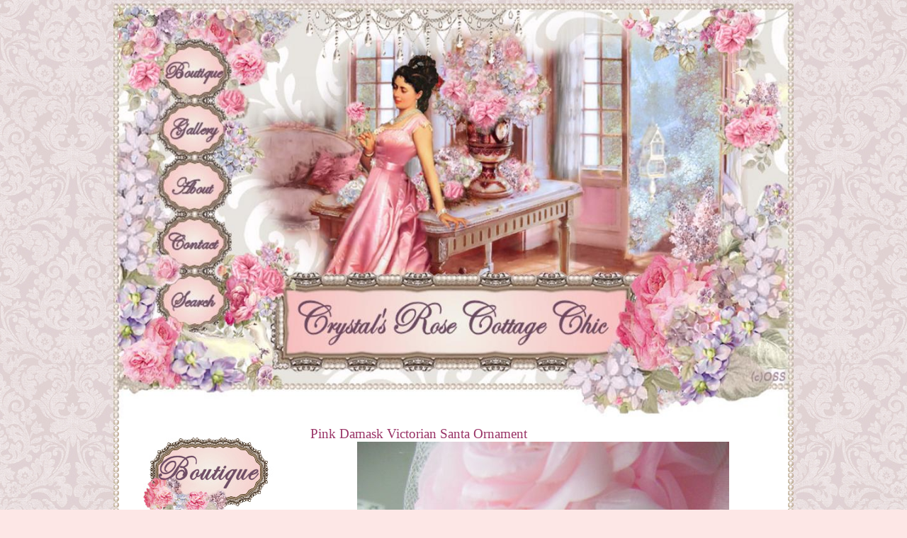

--- FILE ---
content_type: text/html; charset=UTF-8
request_url: https://www.crystalsrosecottagechic.com/item_354/Pink-Damask-Victorian-Santa-Ornament.htm
body_size: 5808
content:
<!DOCTYPE html>

<head>
<title>
pink santa ornament victorian shabby chic christmas decor</title>
<meta name="description" content="Sweet, pink Victorian Santa ornament embellished with a lovely pink and white damask ribbon, white organza rosettes with rhinestones, big pink rose and other lovely embellishments. For the finishing touch I've added a pretty, pink, pearl, beaded tassel hanging from the ball of his hat. A delightful addition to your pink Christmas tree More than one available.">
<meta name="keywords" content="pink santa ornament, victorian pink santa, shabby chic pink santa,pink christmas decor">
<meta charset="UTF-8" />
<meta http-equiv="X-UA-Compatible" content="IE=edge,chrome=1" />
<meta name="viewport" content="width=device-width, initial-scale=1.0, maximum-scale=2.0, user-scalable=1" />
<meta property="og:site_name" content="Crystals Rose Cottage Chic"/ >
<meta property="og:description" content="Sweet, pink Victorian Santa ornament embellished with a lovely pink and white damask ribbon, white organza rosettes with rhinestones, big pink rose and other lovely embellishments. For the finishing touch I've added a pretty, pink, pearl, beaded tassel hanging from the ball of his hat. A delightful addition to your pink Christmas tree! More than one available.   "/>
<meta property="og:title" content="pink santa ornament victorian shabby chic christmas decor"/>
<meta property="og:url" content="https://www.crystalsrosecottagechic.com/item_354/Pink-Damask-Victorian-Santa-Ornament.htm"/>
<meta property="og:image" content="https://www.crystalsrosecottagechic.com/images/victorianpinkdamaskrosesantaornamenta.jpg"/>
<meta property="og:type" content="product"/>
<meta property="og:price:amount" content="16.95" />
<link rel="canonical" href="https://www.crystalsrosecottagechic.com/item_354/Pink-Damask-Victorian-Santa-Ornament.htm">
<link href="https://www.crystalsrosecottagechic.com/style.php?thmpg=catalog" rel="stylesheet" type="text/css">
<script src="https://ajax.googleapis.com/ajax/libs/jquery/1.11.3/jquery.min.js"></script>
<script src="https://www.crystalsrosecottagechic.com/go/app.js"></script>
<script src="https://www.crystalsrosecottagechic.com/go/popup.js"></script>
<!-- HTML 5 TAGS IN IE9- OR OLDER BROWSERS -->
<!--[if lt IE 9]>
<script src="https://www.crystalsrosecottagechic.com/go/html5shiv.min.js"></script>
<![endif]-->
<link rel="stylesheet" href="https://www.crystalsrosecottagechic.com/font-awesome-4.7.0/css/font-awesome.min.css">
<script src="https://www.crystalsrosecottagechic.com/elevatezoom-master/jquery.elevatezoom.js"></script>
<link href="https://www.crystalsrosecottagechic.com/lightbox2-master/dist/css/lightbox.min.css" rel="stylesheet" type="text/css" />
<link href="https://www.crystalsrosecottagechic.com/layout/crystalrose/crystalrose.css" rel="stylesheet" type="text/css" />
<link href='https://fonts.googleapis.com/css?family=Tangerine|Open+Sans|Open+Sans+Condensed:300' rel='stylesheet' type='text/css'>
</head>
<body>
<div id="sb_overbox">
  <header>
    <div class="sb_content">
      
      <div class="sitelogo">
       <img src="https://www.crystalsrosecottagechic.com/layout/crystalrose/headerbg2.JPG" usemap="#headermap" border="0" />
      </div>
    </div>
  </header>
  <div id="overwrap">
    <div class="sb_hpages">
      <ul class="mobile-menu">
<li class="catalog">Menu</li>


<li class="cart"><a href="https://ww6.aitsafe.com/cf/review.cfm?userid=88343920&amp;return=www.crystalsrosecottagechic.com%2Fitem_354%2FPink-Damask-Victorian-Santa-Ornament.htm">Cart</a></li>
</ul>
    </div>
    <div class="sb_content clearfix">
      <div class="sb_grid">
        <section class="sidebar_left sb_unit"> <img src="https://www.crystalsrosecottagechic.com/layout/crystalrose/226OSSbouq.jpg">
          <nav class="sbnav_vertical">

<ul>
<li><a href="https://www.crystalsrosecottagechic.com/category_8/Heart-and-Home-Collection.htm" class="catcolor">Heart and Home Collection</a></li>
<li><a href="https://www.crystalsrosecottagechic.com/category_50/Candles-Holders-Scents-and-Sachets.htm" class="catcolor">Candles, Holders, Scents and Sachets</a></li>
<li><a href="https://www.crystalsrosecottagechic.com/category_83/Valentines-Day-Decor-Gifts.htm" class="catcolor">Valentine's Day Decor & Gifts</a></li>
<li><a href="https://www.crystalsrosecottagechic.com/category_40/Crown-Decor.htm" class="catcolor">Crown Decor</a></li>
<li><a href="https://www.crystalsrosecottagechic.com/category_48/Easter.htm" class="catcolor">Easter</a></li>
<li><a href="https://www.crystalsrosecottagechic.com/category_98/Gifts-for-Mom.htm" class="catcolor">Gifts for Mom</a></li>
<li><a href="https://www.crystalsrosecottagechic.com/category_93/WreathsFloral-ArrangementsCenterpieces.htm" class="catcolor">Wreaths/Floral Arrangements/Centerpieces</a></li>
<li><a href="https://www.crystalsrosecottagechic.com/category_81/Plaques-and-Wall-Decor.htm" class="catcolor">Plaques and Wall Decor</a></li>
<li><a href="https://www.crystalsrosecottagechic.com/category_73/Precious-Plushies-Bears-Bunnies-and-Kitties.htm" class="catcolor">Precious Plushies: Bears, Bunnies and Kitties</a></li>
<li><a href="https://www.crystalsrosecottagechic.com/category_59/Fabulous-Frames-and-Prints.htm" class="catcolor">Fabulous Frames and Prints</a></li>
<li><a href="https://www.crystalsrosecottagechic.com/category_60/Decadent-Luxury-Decor.htm" class="catcolor">Decadent Luxury Decor</a></li>
<li><a href="https://www.crystalsrosecottagechic.com/category_100/Pink-Proverbs-Woman.htm" class="catcolor">Pink Proverbs Woman</a></li>
<li><a href="https://www.crystalsrosecottagechic.com/category_72/Luxury-Lamps-and-Shades.htm" class="catcolor">Luxury Lamps and Shades</a></li>
<li><a href="https://www.crystalsrosecottagechic.com/category_75/Cornices.htm" class="catcolor">Cornices</a></li>
<li><a href="https://www.crystalsrosecottagechic.com/category_12/Bejeweled-BottlesEmbellished-Jars-Boxes.htm" class="catcolor">Bejeweled Bottles,Embellished Jars & Boxes</a></li>
<li><a href="https://www.crystalsrosecottagechic.com/category_2/Paperie-Tags-Bags-Cards-and-Journals.htm" class="catcolor">Paperie Tags, Bags, Cards and Journals</a></li>
<li><a href="https://www.crystalsrosecottagechic.com/category_21/-Romantique-Victorian-Rose-Ornaments.htm" class="catcolor"> Romantique Victorian Rose Ornaments</a></li>
<li><a href="https://www.crystalsrosecottagechic.com/category_41/The-Christmas-Shoppe.htm" class="catcolor">The Christmas Shoppe</a></li>
<li><a href="https://www.crystalsrosecottagechic.com/category_3/Bella-BridalWedding.htm" class="catcolor">Bella Bridal/Wedding</a></li>
<li><a href="https://www.crystalsrosecottagechic.com/category_53/The-Pink-Pumpkin-Patch.htm" class="catcolor">The Pink Pumpkin Patch</a></li>
<li><a href="https://www.crystalsrosecottagechic.com/category_23/BeachChic.htm" class="catcolor">BeachChic</a></li>
<li><a href="https://www.crystalsrosecottagechic.com/category_14/Paris-and-Marie.htm" class="catcolor">Paris and Marie</a></li>
<li><a href="https://www.crystalsrosecottagechic.com/category_18/Le-Bebe.htm" class="catcolor">Le Bebe</a></li>
<li><a href="https://www.crystalsrosecottagechic.com/category_17/Le-Bath.htm" class="catcolor">Le Bath</a></li>
<li><a href="https://www.crystalsrosecottagechic.com/category_55/Romantic-Hearts.htm" class="catcolor">Romantic Hearts</a></li>
<li><a href="https://www.crystalsrosecottagechic.com/category_54/Customer-Pics.htm" class="catcolor">Customer Pics</a></li>
<li><a href="https://www.crystalsrosecottagechic.com/category_57/Collections.htm" class="catcolor">Collections</a></li>
<li><a href="https://www.crystalsrosecottagechic.com/category_58/Gallery.htm" class="catcolor">Gallery</a></li>
<li><a href="https://www.crystalsrosecottagechic.com/category_62/Appliques.htm" class="catcolor">Appliques</a></li>
<li><a href="https://www.crystalsrosecottagechic.com/category_67/Ornate-Switch-PlateOutlet-Covers.htm" class="catcolor">Ornate Switch Plate/Outlet Covers</a></li>
<li><a href="https://www.crystalsrosecottagechic.com/category_69/Vintage-Vignette.htm" class="catcolor">Vintage Vignette</a></li>
<li><a href="https://www.crystalsrosecottagechic.com/category_95/Fall.htm" class="catcolor">Fall</a></li>
<li><a href="https://www.crystalsrosecottagechic.com/category_76/Mardi-Gras.htm" class="catcolor">Mardi Gras</a></li>
<li><a href="https://www.crystalsrosecottagechic.com/category_85/Mailboxes.htm" class="catcolor">Mailboxes</a></li>
<li><a href="https://www.crystalsrosecottagechic.com/category_86/Face-Masks.htm" class="catcolor">Face Masks</a></li>
<li><a href="https://www.crystalsrosecottagechic.com/category_90/Hand-Painted-Canvases.htm" class="catcolor">Hand Painted Canvases</a></li>
<li><a href="https://www.crystalsrosecottagechic.com/category_92/Roses.htm" class="catcolor">Roses</a></li>
<li><a href="https://www.crystalsrosecottagechic.com/category_94/Airbrushed-T-Shirts.htm" class="catcolor">Airbrushed T Shirts</a></li>
<li><a href="https://www.crystalsrosecottagechic.com/category_102/Womens-Shoes.htm" class="catcolor">Women's Shoes</a></li>
<li><a href="https://www.crystalsrosecottagechic.com/category_103/Candyland-Decor.htm" class="catcolor">Candyland Decor</a></li>
<li><a href="https://www.crystalsrosecottagechic.com/category_104/Painted-Tables-Stools-Racks-Shelves-and-Boxes.htm" class="catcolor">Painted Tables, Stools, Racks, Shelves and Boxes</a></li>
<li><a href="https://www.crystalsrosecottagechic.com/category_105/DIY-Craft-Kits.htm" class="catcolor">DIY Craft Kits</a></li>
<li><a href="https://www.crystalsrosecottagechic.com/category/new.htm" class="catcolor">New Items</a></li>
<li><a href="https://www.crystalsrosecottagechic.com/category/sale.htm" class="catcolor">Sale Items</a></li>
<li><a href="https://www.crystalsrosecottagechic.com/category/all.htm" class="catcolor">All Items</a></li>
</ul>
</nav>          <img src="https://www.crystalsrosecottagechic.com/layout/crystalrose/226OSSmp3.jpg">
          <nav class="sbnav_vertical sb_pages">
	<ul>
<li><a href="https://www.crystalsrosecottagechic.com/">Home</a></li><li><a href="https://www.crystalsrosecottagechic.com/pages/PaintColorPalette.htm">Paint Color Palette</a></li><li class="sel"><a href="https://www.crystalsrosecottagechic.com/catalog.htm">Catalog</a></li><li><a href="https://www.crystalsrosecottagechic.com/pages/CustomerCrownPics.htm">Customer Crown Pics</a></li><li><a href="https://www.crystalsrosecottagechic.com/contact.htm">Contact Us</a></li><li><a href="https://www.crystalsrosecottagechic.com/registry.htm">Gift Registry</a></li><li><a href="https://www.crystalsrosecottagechic.com/wholesale.htm">Wholesale List</a></li><li><a href="https://www.crystalsrosecottagechic.com/guestbook.htm">Guest Book</a></li><li><a href="https://www.crystalsrosecottagechic.com/faqs.htm">Questions</a></li><li><a href="https://www.crystalsrosecottagechic.com/pages/Gallery.htm">Gallery </a></li><li><a href="https://www.crystalsrosecottagechic.com/pages/About.htm">About </a></li><li><a href="https://www.crystalsrosecottagechic.com/weblinks.htm">Favorite Links</a></li><li><a href="https://www.crystalsrosecottagechic.com/pages/Layaway.htm">Layaway</a></li><li><a href="https://www.crystalsrosecottagechic.com/pages/Prayerrequest.htm">Prayer request</a></li><li><a href="https://www.crystalsrosecottagechic.com/pages/Heaven.htm">Heaven</a></li><li><a href="https://www.crystalsrosecottagechic.com/pages/CustomRequests.htm">Custom Requests</a></li><li><a href="https://www.crystalsrosecottagechic.com/pages/ReferralProgram.htm">Referral Program</a></li><li><a href="https://www.crystalsrosecottagechic.com/pages/Shipping.htm">Shipping</a></li></ul>
	</nav>          <div class="viewcartbox">
          <img src="https://www.crystalsrosecottagechic.com/layout/crystalrose/226OSSct.jpg">
            <br /><a href="https://ww6.aitsafe.com/cf/review.cfm?userid=88343920&amp;return=www.crystalsrosecottagechic.com%2Fitem_354%2FPink-Damask-Victorian-Santa-Ornament.htm" class="cartcolor">View Your Cart</a>          </div>
          <img src="https://www.crystalsrosecottagechic.com/layout/crystalrose/226OSSsrch.jpg">
          <form method="post" action="https://www.crystalsrosecottagechic.com/catalog.htm" class="search_form">
<input type="text" name="keyword" placeholder="Search Site" /><input type="submit" value="Go" class="formbutton" /></form>		  <div class="social-links">
           
<a  href="https://youtube.com/@crystalsrosecottagechic" class="icon-youtube-square" target="blank"><i class="fa fa-youtube-square"></i></a>

          </div>
          <p><p><img title="shabby Chic pink rose wings with bella rose bed crown canopy" src="https://www.crystalsrosecottagechic.com/images/PinkBellaRoseBedCrownCanopyShabbyChicPinkRoseWings146x180.jpg" alt="shabby Chic pink rose wings with bella rose bed crown canopy" caption="false" width="146" height="180" /></p>
<p style="text-align: left;">&nbsp;</p>
<p><img title="bed crown set vintage white pink roses" src="https://www.crystalsrosecottagechic.com/images/PinkPrincessVintageWhiteBedCrownCanopySet150x152.jpg" alt="bed crown set vintage white pink roses" caption="false" width="152" height="150" /></p>
<p><img title="Take Time to Dream" src="https://www.crystalsrosecottagechic.com/images/Taketimetodream186x300.jpg" alt="Shabby Chic pink chair take time to dream tea photo" caption="false" width="186" height="300" /></p>
<p><img title="Shabby Pink Princess Distressed Single Toggle Wall Plate" src="https://www.crystalsrosecottagechic.com/images/ShabbyPinkDistressedPrincessCrownSingleToggleWallPlatePinkRhinestone130x175.jpg" alt="Shabby Pink Princess Distressed Single Toggle Wall Plate" caption="false" width="131" height="175" /></p></p>        </section>
        <section class="sb_unit mainwrap">
          <span class="lgfont">Pink Damask Victorian Santa Ornament</span>                    <div class="product-detail">
    <form method="post" action="https://www.crystalsrosecottagechic.com/go/order.php" id="354"><input type="hidden" name="pgnm_noext" value="catalog" />
			<input type="hidden" name="productid" value="354" />
			<input type="hidden" name="return" value="www.crystalsrosecottagechic.com/item_354/Pink-Damask-Victorian-Santa-Ornament.htm" />
			<input type="hidden" name="product" value="Pink Damask Victorian Santa Ornament" />
			<input type="hidden" name="catalog" value="" />
			<input type="hidden" name="price" value="16.95" />
			<input type="hidden" name="units" value="1.00" />
			<input type="hidden" name="tax" value="0.0000" />
			<input type="hidden" name="thumbimg" value="images/victorianpinkdamaskrosesantaornamenta.jpg" />
    <div class="image-holder">
        <img src="https://www.crystalsrosecottagechic.com/images/victorianpinkdamaskrosesantaornamenta.jpg" alt="Pink Damask Victorian Santa Ornament" title="Pink Damask Victorian Santa Ornament" class="largeimage1" /><img src="https://www.crystalsrosecottagechic.com/images/victorianpinkdamaskrosesantaornament2a.jpg" alt="Pink Damask Victorian Santa Ornament" title="Pink Damask Victorian Santa Ornament" class="largeimage2" /><img src="https://www.crystalsrosecottagechic.com/images/victorianpinkrosesantaornament4a.jpg" alt="Pink Damask Victorian Santa Ornament" title="Pink Damask Victorian Santa Ornament" class="largeimage3" />
        
    </div>
    <div class="product-holder">
        <div class="product">
            
            <div class="product"><div class="p_layout"><p><span style="color: #ff99cc; font-family: georgia, palatino; font-size: large;"><em>Sweet, pink Victorian Santa ornament embellished with a lovely pink and white damask ribbon, white organza rosettes with rhinestones, big pink rose and other lovely embellishments. For the finishing touch I've added a pretty, pink, pearl, beaded tassel hanging from the ball of his hat. A delightful addition to your pink Christmas tree! More than one available.</em></span></p></div></div>
        </div>
        
        
        
        <div class="product-inner">
            <div class="p_layout disp_oossm">Sorry, item is temporarily out of stock</div>
            <div class="itemlabels label_price"><span class="pricedisplay"><span class="pricereg">$16.95</span></span></div>
            
            
            
            
            
            <div class="itemlabels label_qty"><input type="submit" value="Add to Registry" name="Registry" class="formbutton" /><input type="hidden" name="qtty" value="1" /></div>
            <div class="itemlabels"><a href="javascript: void(0)" onClick="popWin('EmailFriend', 'https://www.crystalsrosecottagechic.com/go/email.php?item=354', 600, 400)"><img src="https://www.crystalsrosecottagechic.com/envelope.png" alt="Tell a Friend" /></a> <a href="javascript: void(0)" onClick="popWin('EmailFriend', 'https://www.crystalsrosecottagechic.com/go/email.php?item=354', 600, 400)" class="emailcolor">Tell a Friend</a></div>
        </div>
        
        
        <div class="socialmedia">
<div class="insocial"><div class="fb-like" data-href="https://www.crystalsrosecottagechic.com/item_354/Pink-Damask-Victorian-Santa-Ornament.htm" data-layout="button" data-action="like" data-size="small" data-show-faces="false" data-share="false"></div></div><div class="insocial"><div class="g-plusone" data-size="medium" data-annotation="none" data-href="https://www.crystalsrosecottagechic.com/item_354/Pink-Damask-Victorian-Santa-Ornament.htm"></div></div><div class="insocial"><a href="http://pinterest.com/pin/create/button/?url=https%3A%2F%2Fwww.crystalsrosecottagechic.com%2Fitem_354%2FPink-Damask-Victorian-Santa-Ornament.htm&media=https%3A%2F%2Fwww.crystalsrosecottagechic.com%2Fimages%2Fvictorianpinkdamaskrosesantaornamenta.jpg&description=Pink%20Damask%20Victorian%20Santa%20Ornament" class="pin-it-button" count-layout="horizontal"><img src="//assets.pinterest.com/images/PinExt.png" alt="Pinterest" title="Pin It" /></a></div><div class="insocial"><a href="https://twitter.com/share" class="twitter-share-button" data-url="https://www.crystalsrosecottagechic.com/item_354/Pink-Damask-Victorian-Santa-Ornament.htm" data-text="Pink Damask Victorian Santa Ornament" data-count="none">Tweet</a></div></div>

    </div>
    </form><div id="showreviews">

	<div>
	<h3 id="itemreview">Reviews</h3>	
	</div>
<div id="addreview">
		<form action="#showreviews" method="post">
		<span class="closex"></span>
		<h3>Add a Review</h3>
		<label for="starrating">How would you rate this item?</label>
		<input type="text" name="starrating" id="starrating" value="" required="required" />
		<div class="starlist">
<span class="star" data-id="5" data-tooltip="excellent">&#9734;</span><span class="star" data-id="4" data-tooltip="good">&#9734;</span><span class="star" data-id="3" data-tooltip="average">&#9734;</span><span class="star" data-id="2" data-tooltip="adequate">&#9734;</span><span class="star" data-id="1" data-tooltip="poor">&#9734;</span></div>
		<div class="ratingwords"></div>
		<label for="req_visitorname">Your Name*</label>
		<input type="text" name="req_visitorname" id="req_visitorname" value="" required="required" />
		<label for="req_visitoremail">Email Address*</label>
		<input type="email" name="req_visitoremail" id="req_visitoremail" value="" required="required" />
<label for="web_headline">Review Headline*</label>
			<input type="text" name="web_headline" id="web_headline" value="" required="required" />
			<label for="web_comments">Your Review*</label>
			<textarea name="web_comments" id="web_comments" required="required"></textarea>
<label>Type the characters below in the order in which they appear:</label>
			<img src="https://www.crystalsrosecottagechic.com/captcha/captcha.php" alt="captcha" class="captchaimg">
			<input type="text" name="cptcha" maxlength="8" class="captcha" required="required" /><input type="hidden" name="frmxcpt" value="d0af1dbe13e022f858d0333934c2d37f" />
		<input name="email" type="text" style="visibility: hidden;" />
		<input type="hidden" name="mode" value="addreview" />
		<input type="hidden" name="item" value="354" />
		<input type="hidden" id="js_array" value="0,poor,adequate,average,good,excellent" />
		<div class="acenter">
		<input type="submit" value="Add Review" class="formbutton" />
		</div>
		</form>
		</div>
<p id="showreplies">There are no reviews for this item. <a href="javascript: void(0);" id="addrevlink">Be the first to review it!</a></p></div>
<script>
	$(document).ready(function() {

// RESET VALUE IF NEEDED
		$("#starrating").val("");

// HAS ANCHOR...
		if (window.location.hash && window.location.hash == '#itemreview')
		{
			$("#addreview").show();
			$("#addrevlink").hide();
		}

	});
	</script>

    <div class="clear"></div>
</div><!-- PINTEREST -->
<script type="text/javascript" src="//assets.pinterest.com/js/pinit.js"></script><!-- TWITTER -->
<script>!function(d,s,id){var js,fjs=d.getElementsByTagName(s)[0];if(!d.getElementById(id)){js=d.createElement(s);js.id=id;js.src="//platform.twitter.com/widgets.js";fjs.parentNode.insertBefore(js,fjs);}}(document,"script","twitter-wjs");</script><!-- FACEBOOK -->
<div id="fb-root"></div>
<script async="async" defer>(function(d, s, id) {
  var js, fjs = d.getElementsByTagName(s)[0];
  if (d.getElementById(id)) return;
  js = d.createElement(s); js.id = id;
  js.src = "//connect.facebook.net/en_US/sdk.js#xfbml=1&version=v2.7";
  fjs.parentNode.insertBefore(js, fjs);
}(document, 'script', 'facebook-jssdk'));</script><!-- GOOGLE PLUS -->
<script type="text/javascript">
  (function() {
    var po = document.createElement('script'); po.type = 'text/javascript'; po.async = true;
    po.src = 'https://apis.google.com/js/plusone.js?onload=onLoadCallback';
    var s = document.getElementsByTagName('script')[0]; s.parentNode.insertBefore(po, s);
  })();
</script>        </section>
      </div>
      <div class="cross"><img src="https://www.crystalsrosecottagechic.com/layout/crystalrose/CrystalsCross.jpg"></div>
    </div>
</div>
      <div class="footer1"><img src="https://www.crystalsrosecottagechic.com/layout/crystalrose/CRCC-OSS226bt.jpg" usemap="#footermap"></div>
  <footer>
    <div class="sb_content">
      <p>
              </p>
    </div>
  </footer>
  <div class="copy">
    <span class="smfont">&copy;2026 Crystals Rose Cottage Chic. All rights reserved.</span><script src="https://www.crystalsrosecottagechic.com/lightbox2-master/dist/js/lightbox.min.js"></script>
	<script>
	$( document ).ready(function() {
		lightbox.option({
      'resizeDuration': 400,
      'wrapAround': true
    });
	});
	</script>
    <br>
    Mobile design by <a href="http://shoelessdesigns.com" target="_blank">Shoeless Design</a> </div>
  </div>
<script src="https://www.crystalsrosecottagechic.com/layout/crystalrose/jquery.rwdImageMaps.min.js"></script>
<script>
$(document).ready(function(e) {
    $('img[usemap]').rwdImageMaps();
});
</script>
<map name="headermap" id="headermap">
  <area shape="circle" coords="130,109,46" href="https://www.crystalsrosecottagechic.com" alt="Home" />
  <area shape="circle" coords="127,200,41" href="https://www.crystalsrosecottagechic.com/pages/Gallery.htm" alt="Gallery-Portfolio" />
  <area shape="circle" coords="128,289,43" href="https://www.crystalsrosecottagechic.com/pages/About.htm" />
  <area shape="circle" coords="130,379,40" href="https://www.crystalsrosecottagechic.com/contact.htm" alt="Contact" />
  <area shape="circle" coords="126,475,44" href="https://www.crystalsrosecottagechic.com/catalog.htm" alt="Search" />
  <area shape="rect" coords="270,117,823,610" href="https://www.crystalsrosecottagechic.com" alt="Home" />
</map>
<map name="footermap" id="footermap">
  <area shape="rect" coords="754,147,943,202" href="http://www.onespringstreet.net/" />
  <area shape="rect" coords="799,58,888,126" href="https://www.crystalsrosecottagechic.com/contact.htm" />
</map>
<SCRIPT language=JavaScript1.2>

if (window.Event)

document.captureEvents(Event.MOUSEUP);

function nocontextmenu()

{event.cancelBubble = true

event.returnValue = false;

return false;}

function norightclick(e)

{if (window.Event)

{if (e.which == 2 || e.which == 3)

return false;}

else

if (event.button == 2 || event.button == 3)

{event.cancelBubble = true

event.returnValue = false;

return false;}

}document.oncontextmenu = nocontextmenu;

document.onmousedown = norightclick;

</SCRIPT>

</body>
</html>


--- FILE ---
content_type: text/html; charset=utf-8
request_url: https://accounts.google.com/o/oauth2/postmessageRelay?parent=https%3A%2F%2Fwww.crystalsrosecottagechic.com&jsh=m%3B%2F_%2Fscs%2Fabc-static%2F_%2Fjs%2Fk%3Dgapi.lb.en.2kN9-TZiXrM.O%2Fd%3D1%2Frs%3DAHpOoo_B4hu0FeWRuWHfxnZ3V0WubwN7Qw%2Fm%3D__features__
body_size: 161
content:
<!DOCTYPE html><html><head><title></title><meta http-equiv="content-type" content="text/html; charset=utf-8"><meta http-equiv="X-UA-Compatible" content="IE=edge"><meta name="viewport" content="width=device-width, initial-scale=1, minimum-scale=1, maximum-scale=1, user-scalable=0"><script src='https://ssl.gstatic.com/accounts/o/2580342461-postmessagerelay.js' nonce="TnSYzEIBAVIMWu9wddph5g"></script></head><body><script type="text/javascript" src="https://apis.google.com/js/rpc:shindig_random.js?onload=init" nonce="TnSYzEIBAVIMWu9wddph5g"></script></body></html>

--- FILE ---
content_type: text/css
request_url: https://www.crystalsrosecottagechic.com/layout/crystalrose/crystalrose.css
body_size: 763
content:

/********** ADJUST THE WIDTH DOWN TO 950 FOR SITE GRAPHICS ***********/


#overwrap, div.sb_hpages, header, footer {
    max-width: 960px;
  }
  @media screen and (max-width: 960px) {
    header {
        margin-top: 0;
    }
  }



/**************** MAIN STYLES *********************/

header { background-color: transparent; }

header .sb_content .sitelogo { 
  display: block;
  z-index: 0;
}
header .sb_content .sitelogo a { 
  width: auto; 
  height: auto; 
}
header .sb_content {
  padding: 0px;
}
a { text-decoration: none }

.breadcrumbs, .breadcrumbs a { font-size: .8em}



.viewcartbox, .searchbox { 
  z-index: 99; 
}


@media screen and (min-width: 801px) {
    header .sb_content .sitelogo { text-align: center; }
    header .sb_content .sitelogo img { display: block;max-width: 960px;text-align: center; margin: auto;  }
  }




footer {  }

.cross { margin-top: 10px; margin-bottom: 10px; text-align: center; }
.cross img {
   height:auto;
   max-width:610px; 
   width: 100%;
}

.footer1 {max-width: 960px; width: 100%; margin: 0px auto 0px auto}
.footer1 img {width: 100%; max-width: 960px}

.copy, .copy a { font-size: 10pt; text-align: center; color: #993366}

ul.mobile-menu li { width: 24%; }

@media screen and (min-width: 801px) {
      body {background: #fde7e6 url(226OSSbk1.jpg)}
      header {margin-top: 5px;}
      .hide-on-full { display: none;}
	  .sidebar_left { width: 30%;max-width: 25%;margin-left: .5%;}
      section.mainwrap { width: 70%;padding-right: .5% }
     #sb_overbox { margin-top: 5px; }
      #overwrap {background: url(226OSSbk2.jpg) repeat-y}
  }

  @media screen and (max-width: 800px) {
     body {background: #fde7e6 url(226OSSbk1.jpg)}
    #sb_overbox { }
    #overwrap { background:none; background-color: #FFFFFF} 
    .sidebar_left { background-color: #ffffff; }
    .sb_hpages nav.sb_hlinks ul li {border-bottom: 1px dotted #ffefef;}
     ul.mobile-menu {border-bottom: 1px dotted #ffefef;}
      header .sb_content .sitelogo img { display: block;width: 100%;max-width: 960px;text-align: center; margin: auto;  }
  }


/**************** SIDEBAR STYLES *********************/

.sidebar_left ul li a, nav.sb_hlinks ul li a  {

 }

-------------------------------------
CSS
-------------------------------------

.social-links {
    text-align: center;
    margin-top: -15px;

}


.social-links a {
	background: #993366; /****** CHANGE PER SITE *******/
	color: #FFFFFF;  /******* CHANGE PER SITE ********/
    border-radius: .2em; /* 1.5 circle - .2 rounded square */
	-moz-border-radius: .2em;/* 1.5 circle - .2 rounded square */
	-webkit-border-radius: .2em;/* 1.5 circle - .2 rounded square */
	display: inline-block;
	font-size: 1.2em; /* change for larger or smaller */
	line-height: 1.5em;
	text-align: center;
	width: 1.5em;
}

/*************  PEEKABOO ************/

 @media only screen and (min-width: 801px) {
.hide-on-full {
	display: none !important;
	width: 0;
	height: 0;
}
}


 @media only screen and (max-width: 800px) {
.hide-on-mobile {
	display: none !important;
	width: 0;
	height: 0;
}
}


